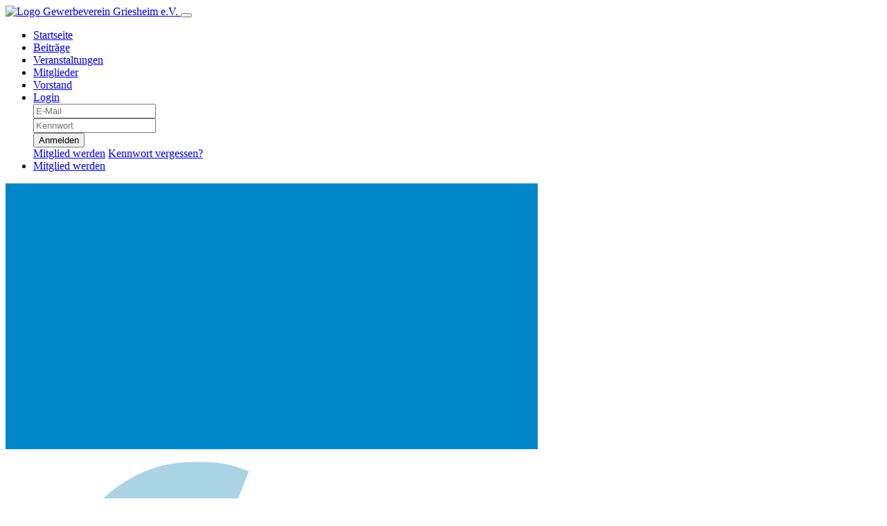

--- FILE ---
content_type: text/html; charset=utf-8
request_url: https://www.gewerbegriesheim.de/de/mitglieder/aspen-medical-service
body_size: 2420
content:
<!DOCTYPE html>
<html lang="de">
    <head>
        <meta charset="utf-8">
        <meta http-equiv="X-UA-Compatible" content="IE=edge">
        <meta name="viewport" content="width=device-width, initial-scale=1">
        <meta name="description" content="">
        <meta name="author" content="Gewerbeverein Griesheim">
        <link rel="shortcut icon" type="image/x-icon" href="/favicon.ico">

        <title>Aspen Medical Products GmbH - Griesheimer Gewerbeverein</title>

        <!-- Bootstrap Core CSS -->
        <link href="/assets/bootstrap/bootstrap.min.css" rel="stylesheet">

        <!-- Page CSS -->
        <link href="/assets/page/gvg.css" rel="stylesheet">

        <!-- HTML5 Shim and Respond.js IE8 support of HTML5 elements and media queries -->
        <!-- WARNING: Respond.js doesn't work if you view the page via file:// -->
        <!--[if lt IE 9]>
            <script src="https://oss.maxcdn.com/libs/html5shiv/3.7.0/html5shiv.js"></script>
            <script src="https://oss.maxcdn.com/libs/respond.js/1.4.2/respond.min.js"></script>
        <![endif]-->
    </head>

    <body id="top">

        <nav class="navbar fixed-top navbar-expand-md navbar-inverse">
            <div class="container">
                <a class="navbar-brand" href="/">
                    <img src="/assets/img/gvg-logo.svg" alt="Logo Gewerbeverein Griesheim e.V."> 
                </a>
                <button class="navbar-toggler" type="button" data-toggle="collapse" data-target="#navigation" aria-controls="navigation" aria-expanded="false" aria-label="Toggle navigation">
                    <!--<span class="navbar-toggler-icon"></span>-->
                    <i class="fas fa-2x fa-bars text-light"></i>
                </button>
                <div class="collapse navbar-collapse" id="navigation">
                    <ul class="navbar-nav ml-auto">
                        <li class="nav-item">
                            <a class="nav-link page-scroll" href="/de">Startseite</a>
                        </li>
                        <li class="nav-item">
                            <a class="nav-link page-scroll" href="/de/beitraege">Beiträge</a>
                        </li>
                        <li class="nav-item">
                            <a class="nav-link page-scroll" href="/de/termine">Veranstaltungen</a>
                        </li>
                        <li class="nav-item">
                            <a class="nav-link page-scroll" href="/de/mitglieder">Mitglieder</a>
                        </li>
                        <li class="nav-item">
                            <a class="nav-link page-scroll" href="/de/vorstand">Vorstand</a>
                        </li>
                        <li class="nav-item dropdown">
                                                            <a class="nav-link dropdown-toggle" data-toggle="dropdown" href="#">Login <span class="caret"></span></a>
                                <div class="dropdown-menu dropdown-menu-right mt-1">
                                    <form class="form p-3" method="POST" action="/de/anmelden">
                                        <div class="form-group">
                                            <input placeholder="E-Mail" name="email" class="form-control form-control-sm" type="text" required="">
                                        </div>
                                        <div class="form-group">
                                            <input placeholder="Kennwort" name="password" class="form-control" type="password" required="">
                                        </div>
                                        <div class="form-group">
                                            <button type="submit" name="submit" value="login" class="btn btn-primary btn-block">Anmelden</button>
                                        </div>
                                    </form>
                                    <div class="dropdown-divider"></div>
                                    <a class="dropdown-item text-center" href="/de/mitglied-werden">Mitglied werden</a>
                                    <a class="dropdown-item text-center" href="/de/anmelden/vergessen">Kennwort vergessen?</a>
                                </div>
                            </li>
                            <li class="nav-item">
                                <a class="nav-link page-scroll" href="/de/mitgliedschaft">Mitglied werden</a>
                                                    </li>
                    </ul>
                </div>
            </div>
        </nav>

        <!-- Content -->
        <header class="profile-header text-light">
    <img src="/images/default_banner_sm.png" alt="Aspen Medical Products Bannerbild">
    <!--    <div class="container text-center">
            <div class="intro-text">
                <h1 class="intro-heading">Aspen Medical Products GmbH</h1>
            </div>
        </div>-->
</header>

<section class="profile">
    <div class="container">
        <div class="row align-items-end">
            <div class="col-lg-3 col-md-4 col-12">
                <img src="/images/default_logo_sm.png" class="img-fluid img-thumbnail" alt="Aspen Medical Products Logo">
            </div>
            <div class="col-lg-9 col-md-8 col-12">
                <h1>Aspen Medical Products GmbH</h1>
                <h5>
                    Verlinkte Branchen:
                    <a href="/de/mitglieder/nach-branche/gesundheitswesen" class="badge badge-secondary">Gesundheitswesen</a>
                                        <a href="/de/mitglieder/nach-branche/gesundheitswesen" class="badge badge-secondary">Gesundheitswesen</a>
                                    </h5>
            </div>
        </div>
    </div>
</section>

<section>
    <div class="container text-center">
        <div class="row">
            <div class="col-12">
                <h2 class="section-heading">Über Aspen Medical Products</h2>
            </div>
        </div>
        <div class="row mb-5">
            <div class="col-lg-8 col-12 mr-auto ml-auto">
                <h3></h3>
                <p></p>
            </div>
        </div>
        <div class="row">
            <div class="col-lg-3 col-md-6 col-12 ml-auto">
                <h4>Adresse</h4>
                <p>
                    Im Leuschnerpark 4<br />
                    64347 Griesheim                </p>
            </div>
            <div class="col-lg-4 col-md-6 col-12 mr-auto">
                <h4>Kontakt</h4>
                <p>
                                            Telefon 1: <a href="tel:06155/897910" title="Telefonnummer">06155/897910</a><br />
                                                                                                                                                                                        Webseite: <a href="http://www.aspenmp.de" target="_blank">www.aspenmp.de <i class="fas fa-external-link-alt"></i></a>
                                    </p>
            </div>
                    </div>
        <div class="row mt-5">
                                                                                            </div>
    </div>
</section>




<div class="modal fade bd-example-modal-lg" id="portfolio-modal" tabindex="-1" role="dialog" aria-labelledby="myLargeModalLabel" aria-hidden="true">
    <div class="modal-dialog modal-lg">
        <div class="modal-content">
        </div>
    </div>
</div>
        <footer>
            <div class="container">
                <div class="row">
                    <div class="col-md-6 col-12 mb-3">
                        <h5>Gewerbeverein Griesheim&nbsp;e.V.</h5>
                        1. Vorsitzender: 1. Vorsitzender: Ladislaus Boldizar<br />
                        Bunsenstraße 4, 64347 Griesheim                    </div>
                    <div class="col-md-6 col-8 mb-3">
                        <h5>Links:</h5>
                        <div class="row">
                            <div class="col-4">
                                <a href="/de/satzung" title="Satzung">Satzung</a><br />
                                <a href="/de/kontakt" title="Kontakt">Kontakt</a>
                            </div>
                            <div class="col-4">
                                <a href="/de/anmelden" title="Anmelden">Anmelden</a><br />
                                <a href="/de/mitgliedschaft" title="Anmelden">Mitglied werden</a>
                            </div>
                            <div class="col-4">
                                <a href="/de/datenschutz" title="Datenschutz">Datenschutz</a><br />
                                <a href="/de/impressum" title="Impressum">Impressum</a>
                            </div>
                        </div>
                    </div>
                </div>
            </div>
        </footer>

        <!-- lightbox modal -->
        <div class="modal fade" id="modal-lightbox" tabindex="-1" role="dialog">
            <div class="modal-dialog modal-lg">
                <div class="modal-content">
                    <div class="modal-body">
                        <img src="" alt="" class="img-fluid" />
                    </div>
                </div><!-- /.modal-content -->
            </div><!-- /.modal-dialog -->
        </div><!-- /.modal -->
        
        <div id="fb-root"></div>

        <!-- jQuery -->
        <script src="/assets/jquery/jquery-3.2.1.min.js"></script>
        <script src="/assets/jquery/jquery-ui.min.js"></script>

        <!-- popper.js -->
        <script src="/assets/popper/popper.js"></script>

        <!-- Bootstrap Core JavaScript -->
        <script src="/assets/bootstrap/bootstrap.min.js"></script>
        
        <!-- Font Awesome -->
        <script src="/assets/font-awesome/all.min.js"></script>

        <!-- Plugin JavaScript -->
        <script src="https://cdnjs.cloudflare.com/ajax/libs/jquery-easing/1.3/jquery.easing.min.js"></script>

        <!-- Page JavaScript -->
        <script src="/assets/page/gvg.js"></script>

    </body>
</html>